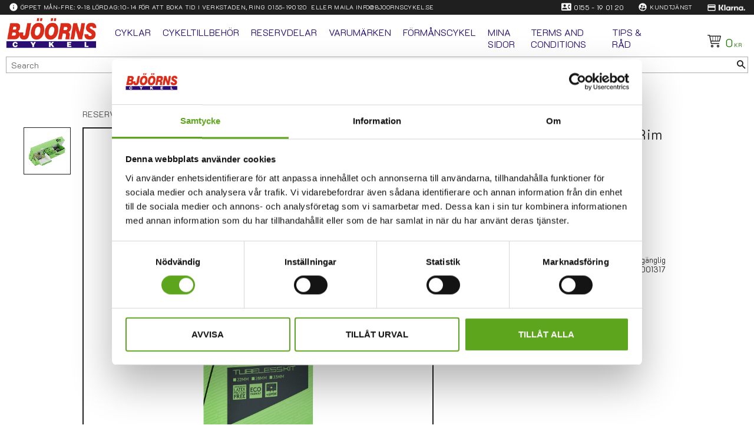

--- FILE ---
content_type: text/html; charset=UTF-8
request_url: https://www.bjoornscykel.se/en/product/syncros-tubeless-kit-28mm-rim-tape
body_size: 16556
content:
<!DOCTYPE html>
<html
     id="product-page"    class="no-js customer-accounts-enabled pricelist-3 incl-vat product-page product-13398 product-page-with-photoswipe category-110 root-category-110 theme-color-scheme-0 theme-background-pattern-0"
    lang="en"
    dir="ltr"
    data-country="SE"
    data-currency="SEK"
>

    <head>
        <meta charset="UTF-8" />
        <title>Syncros Tubeless Kit 28mm Rim Tape</title>
                <meta name="viewport" content="width=device-width, initial-scale=1" />
        
                            <link rel="shortcut icon" href="https://cdn.starwebserver.se/shops/bjoorns-cykel/files/favicon.ico?_=1631541833" />
        
                                    <link rel="canonical" href="https://www.bjoornscykel.se/en/product/syncros-tubeless-kit-28mm-rim-tape" />
        
                                                    <link rel="alternate" hreflang="sv" href="https://www.bjoornscykel.se/product/syncros-tubeless-kit-28mm-rim-tape" />
                            <link rel="alternate" hreflang="en" href="https://www.bjoornscykel.se/en/product/syncros-tubeless-kit-28mm-rim-tape" />
                    
        
                    <script type="application/ld+json">
                [{"@id":"https:\/\/www.bjoornscykel.se\/en\/product\/syncros-tubeless-kit-28mm-rim-tape","@context":"http:\/\/schema.org\/","name":"Syncros Tubeless Kit 28mm Rim Tape","description":"","image":["https:\/\/cdn.starwebserver.se\/shops\/bjoorns-cykel\/files\/2655770001-kopia.png","https:\/\/cdn.starwebserver.se\/shops\/bjoorns-cykel\/files\/2655770001a.png"],"@type":"Product","sku":"2655770001317","offers":{"@type":"Offer","price":"599","priceCurrency":"SEK","availability":"http:\/\/schema.org\/LimitedAvailability","url":"https:\/\/www.bjoornscykel.se\/en\/product\/syncros-tubeless-kit-28mm-rim-tape","itemCondition":"http:\/\/schema.org\/NewCondition"},"gtin":"7613368105770"}]            </script>
        
                        
                <link rel="stylesheet" href="https://cdn.starwebserver.se/62000/css/shop/shop.combined.min.css" />
                                                                    <!-- Google Tag Manager -->
<script>(function(w,d,s,l,i){w[l]=w[l]||[];w[l].push({'gtm.start':
new Date().getTime(),event:'gtm.js'});var f=d.getElementsByTagName(s)[0],
j=d.createElement(s),dl=l!='dataLayer'?'&l='+l:'';j.async=true;j.src=
'https://www.googletagmanager.com/gtm.js?id='+i+dl;f.parentNode.insertBefore(j,f);
})(window,document,'script','dataLayer','GTM-NBPHB7X');</script>
<!-- End Google Tag Manager -->

<!--
<link href="https://fonts.googleapis.com/css?family=Roboto:300,400,700&display=swap" rel="stylesheet">
-->

<link href="https://fonts.googleapis.com/css?family=K2D:100,200,300,600,800&display=swap" rel="stylesheet">

<link href="https://fonts.googleapis.com/icon?family=Material+Icons" rel="stylesheet">        
                            <link rel="stylesheet" href="https://cdn.starwebserver.se/62000/themes/william/css/theme-plugins.combined.min.css" />
                    <link rel="stylesheet" href="https://cdn.starwebserver.se/62000/themes/william/css/theme.min.css" />
        
                    <link rel="stylesheet" href="https://cdn.starwebserver.se/shops/bjoorns-cykel/themes/william/css/shop-custom.min.css?_=1757757180" />
        
                <link href="https://fonts.googleapis.com/icon?family=Material+Icons" rel="stylesheet">

                <script>
            var docElement = document.documentElement;
            docElement.className = docElement.className.replace('no-js', 'js');
            eval(decodeURIComponent(Array.prototype.map.call(atob('[base64]'), function(c) {
                    return '%' + ('00' + c.charCodeAt(0).toString(16)).slice(-2)
                }).join('')));        </script>

                                            <meta property="og:site_name" content="Bjöörns Cykel" />
                                                <meta property="og:type" content="product" />
                                                <meta property="og:locale" content="en_US" />
                                                <meta property="og:title" content="Syncros Tubeless Kit 28mm Rim Tape" />
                                                <meta property="og:url" content="https://www.bjoornscykel.se/en/product/syncros-tubeless-kit-28mm-rim-tape" />
                                                <meta property="og:image" content="https://cdn.starwebserver.se/shops/bjoorns-cykel/files/cache/2655770001-kopia_grande.png?_=1652103569" />
                            <meta name="sws:no-image-url" content="https://cdn.starwebserver.se/img/no-image.png" />

        
        
                  <!-- Global site tag (gtag.js) - Google Analytics -->
          <script async src="https://www.googletagmanager.com/gtag/js?id=G-J6R3DDPPTF"></script>
          <script>
              window.dataLayer = window.dataLayer || [];
              function gtag(){dataLayer.push(arguments);}
              gtag('js', new Date());

              gtag('config', 'G-J6R3DDPPTF', { 'anonymize_ip': true });
          </script>
        
        <script>
            var ecommerceContainerIdToProducts = {};

                      
                                                gtag('event', 'view_item', {"currency":"SEK","value":599,"items":[{"item_id":"2655770001317","item_name":"Syncros Tubeless Kit 28mm Rim Tape","currency":"SEK","price":599,"quantity":1,"item_category":"Reservdelar","item_category2":"Scott Cykel och tillbeh\u00f6r"}]});
                
                                    window.dataLayer = window.dataLayer || [];
                    dataLayer.push({ecommerce: null});
                    dataLayer.push(
                        {event: 'view_item', ecommerce: {"currency":"SEK","value":599,"items":[{"item_id":"2655770001317","item_name":"Syncros Tubeless Kit 28mm Rim Tape","currency":"SEK","price":599,"quantity":1,"item_category":"Reservdelar","item_category2":"Scott Cykel och tillbeh\u00f6r"}]}}
                    );
                                                                gtag('event', 'view_item_list', {"item_list_id":"PDPRelatedProducts","item_list_name":"PDP Related products","items":[]});
                
                                    window.dataLayer = window.dataLayer || [];
                    dataLayer.push({ecommerce: null});
                    dataLayer.push(
                        {event: 'view_item_list', ecommerce: {"item_list_id":"PDPRelatedProducts","item_list_name":"PDP Related products","items":[]}}
                    );
                            
            // use Object.assign to cast empty array to object
            ecommerceContainerIdToProducts = Object.assign({}, {"pdp":{"2655770001317":{"item_id":"2655770001317","item_name":"Syncros Tubeless Kit 28mm Rim Tape","currency":"SEK","price":599,"quantity":1,"item_category":"Reservdelar","item_category2":"Scott Cykel och tillbeh\u00f6r"}},"PDPRelatedProducts":[]});
                </script>

                                    <script>
                    window.dataLayer = window.dataLayer || [];
                    dataLayer.push(
                        {"productId":"2655770001317","currency":"SEK","productPrice":"599"}                    );
                </script>
                        <script>(function(w,d,s,l,i){w[l]=w[l]||[];w[l].push({'gtm.start':
                        new Date().getTime(),event:'gtm.js'});var f=d.getElementsByTagName(s)[0],
                    j=d.createElement(s),dl=l!='dataLayer'?'&l='+l:'';j.async=true;j.src=
                    'https://www.googletagmanager.com/gtm.js?id='+i+dl;f.parentNode.insertBefore(j,f);
                })(window,document,'script','dataLayer','GTM-PVBNMGG');
            </script>
        
        
                    <script type="module" src="https://cdn.starwebserver.se/62000/shop/vendors/scripts/altcha/altcha.min.js"></script>
            </head>
    <body>
    
                <noscript><iframe src="https://www.googletagmanager.com/ns.html?id=GTM-PVBNMGG"
                              height="0" width="0" style="display:none;visibility:hidden"></iframe>
            </noscript>
        
        
                                <div id="page-container">

    <header id="site-header" class="site-header">
        <div class="wrapper site-header-wrapper">
            <div class="content site-header-content">

                <div class="header-items">
                    <div class="header-item header-item-1 region header-region header-region-1 has-ace-text-block" data-region="headerTop" ><div class="block ace-text-block block-123 uspar">
    <!--
<li class="fri-frakt"><i class="material-icons">check_circle</i>Fri frakt över 1500:-</li>
-->
<li class="oppettider"><i class="material-icons">info</i>
    Öppet Mån-Fre: 9-18 Lördag:10-14 För att boka tid i verkstaden, ring&nbsp;
    <a href="tel:+46155190120" style="font-size: .65rem;">0155-190120</a>&nbsp;
    eller maila&nbsp;
    <a href="mailto:info@bjoornscykel.se" style="font-size: .65rem;">info@bjoornscykel.se</a>
</li>
<!--<li class="christmas-deal">Ange rabattkod <span>  </span> i kassan</li>-->
</div>
<div class="block ace-text-block block-122 info-right-menu">
    <li class="tele"><i class="material-icons">contact_phone</i><a href="tel:+46155190120">0155 - 19 01 20</a></li>

<li class="kundtjanst"><i class="material-icons">supervised_user_circle</i><a href="/customer-service">Kundtjänst</a></li>


<li class="klarna"><i class="material-icons">credit_card</i><img src="https://cdn.starwebserver.se/shops/bjoorns-cykel/files/klarna-logo_white-100.png" alt="Klarna" width="45.453" height="10"></li>
</div>
</div>
                    <div class="header-item header-item-2">
                        <a href="https://www.bjoornscykel.se/en" id="home"><img id="shop-logo" src="https://cdn.starwebserver.se/shops/bjoorns-cykel/files/bjoornscykel-logotyp.png?_=1571909562" alt="Bjöörns Cykel" width="231" height="77" /></a>
                        <div class="region header-region header-region-2 has-menu-block" data-region="headerMiddle" >
<nav class="block menu-block block-112 menu-block-with-mega-dropdown-menu custom custom-menu-block" aria-label="Menu">

    
    <ul class="menu menu-level-1" role="menubar">
                                <li class="menu-item menu-item-69 menu-level-1-item has-children menu-item-has-children"
                            data-id="69"
                            data-level="1"
                            role="none"
                        >
                            <a href="/en/category/cykel"  title="Cyklar"
                                class="menu-title menu-title-69 menu-level-1-title has-children menu-title-has-children"
                                data-level="1"
                                role="menuitem"
                                aria-haspopup="true" aria-expanded="false"
                            >Cyklar</a>
            
                                <span class="toggle-static-child-menu toggle-child-menu" role="button" tabindex="0" aria-label="Show subcategories" aria-expanded="false" aria-controls="submenu-69"></span>
            
                                <ul class="menu menu-level-2" data-level="2" role="menu" aria-label="Subcategories">
                                                <li class="menu-item menu-item-73 menu-level-2-item has-children menu-item-has-children"
                                                    data-id="73"
                                                    data-level="2"
                                                    role="none"
                                                >
                                                    <a href="/en/category/barn-juniorcyklar"  title="Barn/Juniorcyklar"
                                                        class="menu-title menu-title-73 menu-level-2-title has-children menu-title-has-children"
                                                        data-level="2"
                                                        role="menuitem"
                                                        aria-haspopup="true" aria-expanded="false"
                                                    >Barn/Juniorcyklar</a>
                                    
                                                        <span class="toggle-static-child-menu toggle-child-menu" role="button" tabindex="0" aria-label="Show subcategories" aria-expanded="false" aria-controls="submenu-73"></span>
                                    
                                                        <ul class="menu menu-level-3" data-level="3" role="menu" aria-label="Subcategories">
                                                                        <li class="menu-item menu-item-155 menu-level-3-item "
                                                                            data-id="155"
                                                                            data-level="3"
                                                                            role="none"
                                                                        >
                                                                            <a href="/en/category/barncykel-12-tum"  title="12"
                                                                                class="menu-title menu-title-155 menu-level-3-title "
                                                                                data-level="3"
                                                                                role="menuitem"
                                                                                
                                                                            >12</a>
                                                            
                                                            
                                                                        </li>
                                                                        <li class="menu-item menu-item-156 menu-level-3-item "
                                                                            data-id="156"
                                                                            data-level="3"
                                                                            role="none"
                                                                        >
                                                                            <a href="/en/category/barncykel-16-tum"  title="16"
                                                                                class="menu-title menu-title-156 menu-level-3-title "
                                                                                data-level="3"
                                                                                role="menuitem"
                                                                                
                                                                            >16</a>
                                                            
                                                            
                                                                        </li>
                                                                        <li class="menu-item menu-item-157 menu-level-3-item "
                                                                            data-id="157"
                                                                            data-level="3"
                                                                            role="none"
                                                                        >
                                                                            <a href="/en/category/barncykel-20-tum"  title="20"
                                                                                class="menu-title menu-title-157 menu-level-3-title "
                                                                                data-level="3"
                                                                                role="menuitem"
                                                                                
                                                                            >20</a>
                                                            
                                                            
                                                                        </li>
                                                                        <li class="menu-item menu-item-158 menu-level-3-item "
                                                                            data-id="158"
                                                                            data-level="3"
                                                                            role="none"
                                                                        >
                                                                            <a href="/en/category/cykel-24-tum"  title="24"
                                                                                class="menu-title menu-title-158 menu-level-3-title "
                                                                                data-level="3"
                                                                                role="menuitem"
                                                                                
                                                                            >24</a>
                                                            
                                                            
                                                                        </li>
                                                                        <li class="menu-item menu-item-159 menu-level-3-item "
                                                                            data-id="159"
                                                                            data-level="3"
                                                                            role="none"
                                                                        >
                                                                            <a href="/en/category/cykel-26-tum"  title="26"
                                                                                class="menu-title menu-title-159 menu-level-3-title "
                                                                                data-level="3"
                                                                                role="menuitem"
                                                                                
                                                                            >26</a>
                                                            
                                                            
                                                                        </li>
                                                        </ul>
                                    
                                                </li>
                                                <li class="menu-item menu-item-76 menu-level-2-item has-children menu-item-has-children"
                                                    data-id="76"
                                                    data-level="2"
                                                    role="none"
                                                >
                                                    <a href="/en/category/elcykel"  title="Elcyklar"
                                                        class="menu-title menu-title-76 menu-level-2-title has-children menu-title-has-children"
                                                        data-level="2"
                                                        role="menuitem"
                                                        aria-haspopup="true" aria-expanded="false"
                                                    >Elcyklar</a>
                                    
                                                        <span class="toggle-static-child-menu toggle-child-menu" role="button" tabindex="0" aria-label="Show subcategories" aria-expanded="false" aria-controls="submenu-76"></span>
                                    
                                                        <ul class="menu menu-level-3" data-level="3" role="menu" aria-label="Subcategories">
                                                                        <li class="menu-item menu-item-197 menu-level-3-item "
                                                                            data-id="197"
                                                                            data-level="3"
                                                                            role="none"
                                                                        >
                                                                            <a href="/en/category/elcykel-dam"  title="Dam"
                                                                                class="menu-title menu-title-197 menu-level-3-title "
                                                                                data-level="3"
                                                                                role="menuitem"
                                                                                
                                                                            >Dam</a>
                                                            
                                                            
                                                                        </li>
                                                                        <li class="menu-item menu-item-198 menu-level-3-item "
                                                                            data-id="198"
                                                                            data-level="3"
                                                                            role="none"
                                                                        >
                                                                            <a href="/en/category/elcykel-herr"  title="Herr"
                                                                                class="menu-title menu-title-198 menu-level-3-title "
                                                                                data-level="3"
                                                                                role="menuitem"
                                                                                
                                                                            >Herr</a>
                                                            
                                                            
                                                                        </li>
                                                        </ul>
                                    
                                                </li>
                                                <li class="menu-item menu-item-77 menu-level-2-item has-children menu-item-has-children"
                                                    data-id="77"
                                                    data-level="2"
                                                    role="none"
                                                >
                                                    <a href="/en/category/mtb"  title="MTB cyklar"
                                                        class="menu-title menu-title-77 menu-level-2-title has-children menu-title-has-children"
                                                        data-level="2"
                                                        role="menuitem"
                                                        aria-haspopup="true" aria-expanded="false"
                                                    >MTB cyklar</a>
                                    
                                                        <span class="toggle-static-child-menu toggle-child-menu" role="button" tabindex="0" aria-label="Show subcategories" aria-expanded="false" aria-controls="submenu-77"></span>
                                    
                                                        <ul class="menu menu-level-3" data-level="3" role="menu" aria-label="Subcategories">
                                                                        <li class="menu-item menu-item-101 menu-level-3-item "
                                                                            data-id="101"
                                                                            data-level="3"
                                                                            role="none"
                                                                        >
                                                                            <a href="/en/category/mtb-27-5-tum"  title="27,5"
                                                                                class="menu-title menu-title-101 menu-level-3-title "
                                                                                data-level="3"
                                                                                role="menuitem"
                                                                                
                                                                            >27,5</a>
                                                            
                                                            
                                                                        </li>
                                                                        <li class="menu-item menu-item-102 menu-level-3-item "
                                                                            data-id="102"
                                                                            data-level="3"
                                                                            role="none"
                                                                        >
                                                                            <a href="/en/category/mtb-29"  title="29"
                                                                                class="menu-title menu-title-102 menu-level-3-title "
                                                                                data-level="3"
                                                                                role="menuitem"
                                                                                
                                                                            >29</a>
                                                            
                                                            
                                                                        </li>
                                                                        <li class="menu-item menu-item-148 menu-level-3-item has-children menu-item-has-children"
                                                                            data-id="148"
                                                                            data-level="3"
                                                                            role="none"
                                                                        >
                                                                            <a href="/en/category/heldampad-mtb"  title="Heldämpad"
                                                                                class="menu-title menu-title-148 menu-level-3-title has-children menu-title-has-children"
                                                                                data-level="3"
                                                                                role="menuitem"
                                                                                aria-haspopup="true" aria-expanded="false"
                                                                            >Heldämpad</a>
                                                            
                                                                                <span class="toggle-static-child-menu toggle-child-menu" role="button" tabindex="0" aria-label="Show subcategories" aria-expanded="false" aria-controls="submenu-148"></span>
                                                            
                                                                                <ul class="menu menu-level-4" data-level="4" role="menu" aria-label="Subcategories">
                                                                                                <li class="menu-item menu-item-149 menu-level-4-item "
                                                                                                    data-id="149"
                                                                                                    data-level="4"
                                                                                                    role="none"
                                                                                                >
                                                                                                    <a href="/en/category/heldampad-mtb-27-5-tum"  title="27,5"
                                                                                                        class="menu-title menu-title-149 menu-level-4-title "
                                                                                                        data-level="4"
                                                                                                        role="menuitem"
                                                                                                        
                                                                                                    >27,5</a>
                                                                                    
                                                                                    
                                                                                                </li>
                                                                                                <li class="menu-item menu-item-150 menu-level-4-item "
                                                                                                    data-id="150"
                                                                                                    data-level="4"
                                                                                                    role="none"
                                                                                                >
                                                                                                    <a href="/en/category/heldampad-mtb-29-tum"  title="29"
                                                                                                        class="menu-title menu-title-150 menu-level-4-title "
                                                                                                        data-level="4"
                                                                                                        role="menuitem"
                                                                                                        
                                                                                                    >29</a>
                                                                                    
                                                                                    
                                                                                                </li>
                                                                                </ul>
                                                            
                                                                        </li>
                                                                        <li class="menu-item menu-item-160 menu-level-3-item "
                                                                            data-id="160"
                                                                            data-level="3"
                                                                            role="none"
                                                                        >
                                                                            <a href="/en/category/mtb-dam"  title="Damspecifika MTB"
                                                                                class="menu-title menu-title-160 menu-level-3-title "
                                                                                data-level="3"
                                                                                role="menuitem"
                                                                                
                                                                            >Damspecifika MTB</a>
                                                            
                                                            
                                                                        </li>
                                                        </ul>
                                    
                                                </li>
                                                <li class="menu-item menu-item-78 menu-level-2-item has-children menu-item-has-children"
                                                    data-id="78"
                                                    data-level="2"
                                                    role="none"
                                                >
                                                    <a href="/en/category/racercyklar"  title="Racercyklar"
                                                        class="menu-title menu-title-78 menu-level-2-title has-children menu-title-has-children"
                                                        data-level="2"
                                                        role="menuitem"
                                                        aria-haspopup="true" aria-expanded="false"
                                                    >Racercyklar</a>
                                    
                                                        <span class="toggle-static-child-menu toggle-child-menu" role="button" tabindex="0" aria-label="Show subcategories" aria-expanded="false" aria-controls="submenu-78"></span>
                                    
                                                        <ul class="menu menu-level-3" data-level="3" role="menu" aria-label="Subcategories">
                                                                        <li class="menu-item menu-item-161 menu-level-3-item "
                                                                            data-id="161"
                                                                            data-level="3"
                                                                            role="none"
                                                                        >
                                                                            <a href="/en/category/damracer"  title="Damracer"
                                                                                class="menu-title menu-title-161 menu-level-3-title "
                                                                                data-level="3"
                                                                                role="menuitem"
                                                                                
                                                                            >Damracer</a>
                                                            
                                                            
                                                                        </li>
                                                                        <li class="menu-item menu-item-224 menu-level-3-item "
                                                                            data-id="224"
                                                                            data-level="3"
                                                                            role="none"
                                                                        >
                                                                            <a href="/en/category/gravel"  title="Cyclocross"
                                                                                class="menu-title menu-title-224 menu-level-3-title "
                                                                                data-level="3"
                                                                                role="menuitem"
                                                                                
                                                                            >Cyclocross</a>
                                                            
                                                            
                                                                        </li>
                                                        </ul>
                                    
                                                </li>
                                                <li class="menu-item menu-item-79 menu-level-2-item has-children menu-item-has-children"
                                                    data-id="79"
                                                    data-level="2"
                                                    role="none"
                                                >
                                                    <a href="/en/category/standardcyklar"  title="Standardcyklar"
                                                        class="menu-title menu-title-79 menu-level-2-title has-children menu-title-has-children"
                                                        data-level="2"
                                                        role="menuitem"
                                                        aria-haspopup="true" aria-expanded="false"
                                                    >Standardcyklar</a>
                                    
                                                        <span class="toggle-static-child-menu toggle-child-menu" role="button" tabindex="0" aria-label="Show subcategories" aria-expanded="false" aria-controls="submenu-79"></span>
                                    
                                                        <ul class="menu menu-level-3" data-level="3" role="menu" aria-label="Subcategories">
                                                                        <li class="menu-item menu-item-139 menu-level-3-item "
                                                                            data-id="139"
                                                                            data-level="3"
                                                                            role="none"
                                                                        >
                                                                            <a href="/en/category/damcykel"  title="Dam"
                                                                                class="menu-title menu-title-139 menu-level-3-title "
                                                                                data-level="3"
                                                                                role="menuitem"
                                                                                
                                                                            >Dam</a>
                                                            
                                                            
                                                                        </li>
                                                                        <li class="menu-item menu-item-140 menu-level-3-item "
                                                                            data-id="140"
                                                                            data-level="3"
                                                                            role="none"
                                                                        >
                                                                            <a href="/en/category/herrcykel"  title="Herr"
                                                                                class="menu-title menu-title-140 menu-level-3-title "
                                                                                data-level="3"
                                                                                role="menuitem"
                                                                                
                                                                            >Herr</a>
                                                            
                                                            
                                                                        </li>
                                                        </ul>
                                    
                                                </li>
                                                <li class="menu-item menu-item-80 menu-level-2-item has-children menu-item-has-children"
                                                    data-id="80"
                                                    data-level="2"
                                                    role="none"
                                                >
                                                    <a href="/en/category/sport-trekkingcyklar"  title="Sport/Trekkingcyklar"
                                                        class="menu-title menu-title-80 menu-level-2-title has-children menu-title-has-children"
                                                        data-level="2"
                                                        role="menuitem"
                                                        aria-haspopup="true" aria-expanded="false"
                                                    >Sport/Trekkingcyklar</a>
                                    
                                                        <span class="toggle-static-child-menu toggle-child-menu" role="button" tabindex="0" aria-label="Show subcategories" aria-expanded="false" aria-controls="submenu-80"></span>
                                    
                                                        <ul class="menu menu-level-3" data-level="3" role="menu" aria-label="Subcategories">
                                                                        <li class="menu-item menu-item-163 menu-level-3-item "
                                                                            data-id="163"
                                                                            data-level="3"
                                                                            role="none"
                                                                        >
                                                                            <a href="/en/category/trekkingcykel-dam"  title="Dam"
                                                                                class="menu-title menu-title-163 menu-level-3-title "
                                                                                data-level="3"
                                                                                role="menuitem"
                                                                                
                                                                            >Dam</a>
                                                            
                                                            
                                                                        </li>
                                                                        <li class="menu-item menu-item-164 menu-level-3-item "
                                                                            data-id="164"
                                                                            data-level="3"
                                                                            role="none"
                                                                        >
                                                                            <a href="/en/category/trekkingcykel-herr"  title="Herr"
                                                                                class="menu-title menu-title-164 menu-level-3-title "
                                                                                data-level="3"
                                                                                role="menuitem"
                                                                                
                                                                            >Herr</a>
                                                            
                                                            
                                                                        </li>
                                                        </ul>
                                    
                                                </li>
                                </ul>
            
                        </li>
                        <li class="menu-item menu-item-70 menu-level-1-item has-children no-link menu-item-has-children"
                            data-id="70"
                            data-level="1"
                            role="none"
                        >
                            <a href=""  title="Cykeltillbehör"
                                class="menu-title menu-title-70 menu-level-1-title has-children no-link menu-title-has-children"
                                data-level="1"
                                role="menuitem"
                                aria-haspopup="true" aria-expanded="false"
                            >Cykeltillbehör</a>
            
                                <span class="toggle-static-child-menu toggle-child-menu" role="button" tabindex="0" aria-label="Show subcategories" aria-expanded="false" aria-controls="submenu-70"></span>
            
                                <ul class="menu menu-level-2" data-level="2" role="menu" aria-label="Subcategories">
                                                <li class="menu-item menu-item-105 menu-level-2-item has-children menu-item-has-children"
                                                    data-id="105"
                                                    data-level="2"
                                                    role="none"
                                                >
                                                    <a href="/en/category/cykelklader"  title="Cykelkläder"
                                                        class="menu-title menu-title-105 menu-level-2-title has-children menu-title-has-children"
                                                        data-level="2"
                                                        role="menuitem"
                                                        aria-haspopup="true" aria-expanded="false"
                                                    >Cykelkläder</a>
                                    
                                                        <span class="toggle-static-child-menu toggle-child-menu" role="button" tabindex="0" aria-label="Show subcategories" aria-expanded="false" aria-controls="submenu-105"></span>
                                    
                                                        <ul class="menu menu-level-3" data-level="3" role="menu" aria-label="Subcategories">
                                                                        <li class="menu-item menu-item-106 menu-level-3-item "
                                                                            data-id="106"
                                                                            data-level="3"
                                                                            role="none"
                                                                        >
                                                                            <a href="/en/category/armvarmare"  title="Arm/benvärmare"
                                                                                class="menu-title menu-title-106 menu-level-3-title "
                                                                                data-level="3"
                                                                                role="menuitem"
                                                                                
                                                                            >Arm/benvärmare</a>
                                                            
                                                            
                                                                        </li>
                                                                        <li class="menu-item menu-item-107 menu-level-3-item "
                                                                            data-id="107"
                                                                            data-level="3"
                                                                            role="none"
                                                                        >
                                                                            <a href="/en/category/cykelbyxor"  title="Cykelbyxor"
                                                                                class="menu-title menu-title-107 menu-level-3-title "
                                                                                data-level="3"
                                                                                role="menuitem"
                                                                                
                                                                            >Cykelbyxor</a>
                                                            
                                                            
                                                                        </li>
                                                                        <li class="menu-item menu-item-200 menu-level-3-item "
                                                                            data-id="200"
                                                                            data-level="3"
                                                                            role="none"
                                                                        >
                                                                            <a href="/en/category/cykeljackor"  title="Cykeljackor"
                                                                                class="menu-title menu-title-200 menu-level-3-title "
                                                                                data-level="3"
                                                                                role="menuitem"
                                                                                
                                                                            >Cykeljackor</a>
                                                            
                                                            
                                                                        </li>
                                                                        <li class="menu-item menu-item-112 menu-level-3-item "
                                                                            data-id="112"
                                                                            data-level="3"
                                                                            role="none"
                                                                        >
                                                                            <a href="/en/category/cykelstrumpor"  title="Cykelstrumpor"
                                                                                class="menu-title menu-title-112 menu-level-3-title "
                                                                                data-level="3"
                                                                                role="menuitem"
                                                                                
                                                                            >Cykelstrumpor</a>
                                                            
                                                            
                                                                        </li>
                                                                        <li class="menu-item menu-item-111 menu-level-3-item "
                                                                            data-id="111"
                                                                            data-level="3"
                                                                            role="none"
                                                                        >
                                                                            <a href="/en/category/cykeltrojor"  title="Cykeltröjor"
                                                                                class="menu-title menu-title-111 menu-level-3-title "
                                                                                data-level="3"
                                                                                role="menuitem"
                                                                                
                                                                            >Cykeltröjor</a>
                                                            
                                                            
                                                                        </li>
                                                                        <li class="menu-item menu-item-108 menu-level-3-item "
                                                                            data-id="108"
                                                                            data-level="3"
                                                                            role="none"
                                                                        >
                                                                            <a href="/en/category/cykeljackor"  title="Vindjackor/västar"
                                                                                class="menu-title menu-title-108 menu-level-3-title "
                                                                                data-level="3"
                                                                                role="menuitem"
                                                                                
                                                                            >Vindjackor/västar</a>
                                                            
                                                            
                                                                        </li>
                                                        </ul>
                                    
                                                </li>
                                                <li class="menu-item menu-item-83 menu-level-2-item has-children menu-item-has-children"
                                                    data-id="83"
                                                    data-level="2"
                                                    role="none"
                                                >
                                                    <a href="/en/category/cykelutrustning"  title="Personlig cykelutrustning"
                                                        class="menu-title menu-title-83 menu-level-2-title has-children menu-title-has-children"
                                                        data-level="2"
                                                        role="menuitem"
                                                        aria-haspopup="true" aria-expanded="false"
                                                    >Personlig cykelutrustning</a>
                                    
                                                        <span class="toggle-static-child-menu toggle-child-menu" role="button" tabindex="0" aria-label="Show subcategories" aria-expanded="false" aria-controls="submenu-83"></span>
                                    
                                                        <ul class="menu menu-level-3" data-level="3" role="menu" aria-label="Subcategories">
                                                                        <li class="menu-item menu-item-117 menu-level-3-item "
                                                                            data-id="117"
                                                                            data-level="3"
                                                                            role="none"
                                                                        >
                                                                            <a href="/en/category/handskar"  title="Cykelhandskar"
                                                                                class="menu-title menu-title-117 menu-level-3-title "
                                                                                data-level="3"
                                                                                role="menuitem"
                                                                                
                                                                            >Cykelhandskar</a>
                                                            
                                                            
                                                                        </li>
                                                                        <li class="menu-item menu-item-118 menu-level-3-item "
                                                                            data-id="118"
                                                                            data-level="3"
                                                                            role="none"
                                                                        >
                                                                            <a href="/en/category/hjalmar"  title="Cykelhjälmar"
                                                                                class="menu-title menu-title-118 menu-level-3-title "
                                                                                data-level="3"
                                                                                role="menuitem"
                                                                                
                                                                            >Cykelhjälmar</a>
                                                            
                                                            
                                                                        </li>
                                                                        <li class="menu-item menu-item-116 menu-level-3-item "
                                                                            data-id="116"
                                                                            data-level="3"
                                                                            role="none"
                                                                        >
                                                                            <a href="/en/category/cykelglasogon"  title="Cykelglasögon"
                                                                                class="menu-title menu-title-116 menu-level-3-title "
                                                                                data-level="3"
                                                                                role="menuitem"
                                                                                
                                                                            >Cykelglasögon</a>
                                                            
                                                            
                                                                        </li>
                                                                        <li class="menu-item menu-item-114 menu-level-3-item has-children menu-item-has-children"
                                                                            data-id="114"
                                                                            data-level="3"
                                                                            role="none"
                                                                        >
                                                                            <a href="/en/category/skor"  title="Cykelskor"
                                                                                class="menu-title menu-title-114 menu-level-3-title has-children menu-title-has-children"
                                                                                data-level="3"
                                                                                role="menuitem"
                                                                                aria-haspopup="true" aria-expanded="false"
                                                                            >Cykelskor</a>
                                                            
                                                                                <span class="toggle-static-child-menu toggle-child-menu" role="button" tabindex="0" aria-label="Show subcategories" aria-expanded="false" aria-controls="submenu-114"></span>
                                                            
                                                                                <ul class="menu menu-level-4" data-level="4" role="menu" aria-label="Subcategories">
                                                                                                <li class="menu-item menu-item-201 menu-level-4-item "
                                                                                                    data-id="201"
                                                                                                    data-level="4"
                                                                                                    role="none"
                                                                                                >
                                                                                                    <a href="/en/category/mtb-skor-spinningskor"  title="MTB/Spinning sko"
                                                                                                        class="menu-title menu-title-201 menu-level-4-title "
                                                                                                        data-level="4"
                                                                                                        role="menuitem"
                                                                                                        
                                                                                                    >MTB/Spinning sko</a>
                                                                                    
                                                                                    
                                                                                                </li>
                                                                                                <li class="menu-item menu-item-202 menu-level-4-item "
                                                                                                    data-id="202"
                                                                                                    data-level="4"
                                                                                                    role="none"
                                                                                                >
                                                                                                    <a href="/en/category/racersko"  title="Racersko"
                                                                                                        class="menu-title menu-title-202 menu-level-4-title "
                                                                                                        data-level="4"
                                                                                                        role="menuitem"
                                                                                                        
                                                                                                    >Racersko</a>
                                                                                    
                                                                                    
                                                                                                </li>
                                                                                </ul>
                                                            
                                                                        </li>
                                                                        <li class="menu-item menu-item-115 menu-level-3-item "
                                                                            data-id="115"
                                                                            data-level="3"
                                                                            role="none"
                                                                        >
                                                                            <a href="/en/category/skooverdrag-skoskydd-cykel"  title="Skoöverdrag"
                                                                                class="menu-title menu-title-115 menu-level-3-title "
                                                                                data-level="3"
                                                                                role="menuitem"
                                                                                
                                                                            >Skoöverdrag</a>
                                                            
                                                            
                                                                        </li>
                                                        </ul>
                                    
                                                </li>
                                                <li class="menu-item menu-item-133 menu-level-2-item has-children menu-item-has-children"
                                                    data-id="133"
                                                    data-level="2"
                                                    role="none"
                                                >
                                                    <a href="/en/category/cykeltillbehor"  title="Tillbehör"
                                                        class="menu-title menu-title-133 menu-level-2-title has-children menu-title-has-children"
                                                        data-level="2"
                                                        role="menuitem"
                                                        aria-haspopup="true" aria-expanded="false"
                                                    >Tillbehör</a>
                                    
                                                        <span class="toggle-static-child-menu toggle-child-menu" role="button" tabindex="0" aria-label="Show subcategories" aria-expanded="false" aria-controls="submenu-133"></span>
                                    
                                                        <ul class="menu menu-level-3" data-level="3" role="menu" aria-label="Subcategories">
                                                                        <li class="menu-item menu-item-134 menu-level-3-item "
                                                                            data-id="134"
                                                                            data-level="3"
                                                                            role="none"
                                                                        >
                                                                            <a href="/en/category/cykelbarnstol-cykelvagn"  title="Barnsitsar/cykelvagnar"
                                                                                class="menu-title menu-title-134 menu-level-3-title "
                                                                                data-level="3"
                                                                                role="menuitem"
                                                                                
                                                                            >Barnsitsar/cykelvagnar</a>
                                                            
                                                            
                                                                        </li>
                                                                        <li class="menu-item menu-item-135 menu-level-3-item "
                                                                            data-id="135"
                                                                            data-level="3"
                                                                            role="none"
                                                                        >
                                                                            <a href="/en/category/cykelbelysning"  title="Cykelbelysning"
                                                                                class="menu-title menu-title-135 menu-level-3-title "
                                                                                data-level="3"
                                                                                role="menuitem"
                                                                                
                                                                            >Cykelbelysning</a>
                                                            
                                                            
                                                                        </li>
                                                                        <li class="menu-item menu-item-177 menu-level-3-item "
                                                                            data-id="177"
                                                                            data-level="3"
                                                                            role="none"
                                                                        >
                                                                            <a href="/en/category/cykelhallare"  title="Cykelhållare"
                                                                                class="menu-title menu-title-177 menu-level-3-title "
                                                                                data-level="3"
                                                                                role="menuitem"
                                                                                
                                                                            >Cykelhållare</a>
                                                            
                                                            
                                                                        </li>
                                                                        <li class="menu-item menu-item-136 menu-level-3-item "
                                                                            data-id="136"
                                                                            data-level="3"
                                                                            role="none"
                                                                        >
                                                                            <a href="/en/category/cykeldator-cykel-gps"  title="Cykeldatorer/GPS"
                                                                                class="menu-title menu-title-136 menu-level-3-title "
                                                                                data-level="3"
                                                                                role="menuitem"
                                                                                
                                                                            >Cykeldatorer/GPS</a>
                                                            
                                                            
                                                                        </li>
                                                                        <li class="menu-item menu-item-175 menu-level-3-item "
                                                                            data-id="175"
                                                                            data-level="3"
                                                                            role="none"
                                                                        >
                                                                            <a href="/en/category/flaskor-flaskhallare"  title="Flaskor/flaskhållare"
                                                                                class="menu-title menu-title-175 menu-level-3-title "
                                                                                data-level="3"
                                                                                role="menuitem"
                                                                                
                                                                            >Flaskor/flaskhållare</a>
                                                            
                                                            
                                                                        </li>
                                                                        <li class="menu-item menu-item-174 menu-level-3-item "
                                                                            data-id="174"
                                                                            data-level="3"
                                                                            role="none"
                                                                        >
                                                                            <a href="/en/category/cykelkorg"  title="Korgar"
                                                                                class="menu-title menu-title-174 menu-level-3-title "
                                                                                data-level="3"
                                                                                role="menuitem"
                                                                                
                                                                            >Korgar</a>
                                                            
                                                            
                                                                        </li>
                                                                        <li class="menu-item menu-item-137 menu-level-3-item "
                                                                            data-id="137"
                                                                            data-level="3"
                                                                            role="none"
                                                                        >
                                                                            <a href="/en/category/las"  title="Lås"
                                                                                class="menu-title menu-title-137 menu-level-3-title "
                                                                                data-level="3"
                                                                                role="menuitem"
                                                                                
                                                                            >Lås</a>
                                                            
                                                            
                                                                        </li>
                                                                        <li class="menu-item menu-item-138 menu-level-3-item "
                                                                            data-id="138"
                                                                            data-level="3"
                                                                            role="none"
                                                                        >
                                                                            <a href="/en/category/pumpar"  title="Pumpar"
                                                                                class="menu-title menu-title-138 menu-level-3-title "
                                                                                data-level="3"
                                                                                role="menuitem"
                                                                                
                                                                            >Pumpar</a>
                                                            
                                                            
                                                                        </li>
                                                                        <li class="menu-item menu-item-172 menu-level-3-item "
                                                                            data-id="172"
                                                                            data-level="3"
                                                                            role="none"
                                                                        >
                                                                            <a href="/en/category/ringklocka-cykel"  title="Ringklockor"
                                                                                class="menu-title menu-title-172 menu-level-3-title "
                                                                                data-level="3"
                                                                                role="menuitem"
                                                                                
                                                                            >Ringklockor</a>
                                                            
                                                            
                                                                        </li>
                                                                        <li class="menu-item menu-item-171 menu-level-3-item "
                                                                            data-id="171"
                                                                            data-level="3"
                                                                            role="none"
                                                                        >
                                                                            <a href="/en/category/cykelskarmar"  title="Skärmar"
                                                                                class="menu-title menu-title-171 menu-level-3-title "
                                                                                data-level="3"
                                                                                role="menuitem"
                                                                                
                                                                            >Skärmar</a>
                                                            
                                                            
                                                                        </li>
                                                                        <li class="menu-item menu-item-210 menu-level-3-item "
                                                                            data-id="210"
                                                                            data-level="3"
                                                                            role="none"
                                                                        >
                                                                            <a href="/en/category/sadelvaskor"  title="Sadelväskor"
                                                                                class="menu-title menu-title-210 menu-level-3-title "
                                                                                data-level="3"
                                                                                role="menuitem"
                                                                                
                                                                            >Sadelväskor</a>
                                                            
                                                            
                                                                        </li>
                                                                        <li class="menu-item menu-item-170 menu-level-3-item "
                                                                            data-id="170"
                                                                            data-level="3"
                                                                            role="none"
                                                                        >
                                                                            <a href="/en/category/cykelstod"  title="Stöd"
                                                                                class="menu-title menu-title-170 menu-level-3-title "
                                                                                data-level="3"
                                                                                role="menuitem"
                                                                                
                                                                            >Stöd</a>
                                                            
                                                            
                                                                        </li>
                                                                        <li class="menu-item menu-item-119 menu-level-3-item "
                                                                            data-id="119"
                                                                            data-level="3"
                                                                            role="none"
                                                                        >
                                                                            <a href="/en/category/trainer"  title="Trainer"
                                                                                class="menu-title menu-title-119 menu-level-3-title "
                                                                                data-level="3"
                                                                                role="menuitem"
                                                                                
                                                                            >Trainer</a>
                                                            
                                                            
                                                                        </li>
                                                                        <li class="menu-item menu-item-211 menu-level-3-item "
                                                                            data-id="211"
                                                                            data-level="3"
                                                                            role="none"
                                                                        >
                                                                            <a href="/en/category/vaskor"  title="Väskor"
                                                                                class="menu-title menu-title-211 menu-level-3-title "
                                                                                data-level="3"
                                                                                role="menuitem"
                                                                                
                                                                            >Väskor</a>
                                                            
                                                            
                                                                        </li>
                                                        </ul>
                                    
                                                </li>
                                                <li class="menu-item menu-item-255 menu-level-2-item "
                                                    data-id="255"
                                                    data-level="2"
                                                    role="none"
                                                >
                                                    <a href="/en/category/cykelvard-2"  title="Cykelvård"
                                                        class="menu-title menu-title-255 menu-level-2-title "
                                                        data-level="2"
                                                        role="menuitem"
                                                        
                                                    >Cykelvård</a>
                                    
                                    
                                                </li>
                                </ul>
            
                        </li>
                        <li class="menu-item menu-item-167 menu-level-1-item has-children menu-item-has-children"
                            data-id="167"
                            data-level="1"
                            role="none"
                        >
                            <a href="/en/category/reservdelar"  title="Reservdelar"
                                class="menu-title menu-title-167 menu-level-1-title has-children menu-title-has-children"
                                data-level="1"
                                role="menuitem"
                                aria-haspopup="true" aria-expanded="false"
                            >Reservdelar</a>
            
                                <span class="toggle-static-child-menu toggle-child-menu" role="button" tabindex="0" aria-label="Show subcategories" aria-expanded="false" aria-controls="submenu-167"></span>
            
                                <ul class="menu menu-level-2" data-level="2" role="menu" aria-label="Subcategories">
                                                <li class="menu-item menu-item-168 menu-level-2-item "
                                                    data-id="168"
                                                    data-level="2"
                                                    role="none"
                                                >
                                                    <a href="/en/category/batterier"  title="Batteri"
                                                        class="menu-title menu-title-168 menu-level-2-title "
                                                        data-level="2"
                                                        role="menuitem"
                                                        
                                                    >Batteri</a>
                                    
                                    
                                                </li>
                                                <li class="menu-item menu-item-179 menu-level-2-item "
                                                    data-id="179"
                                                    data-level="2"
                                                    role="none"
                                                >
                                                    <a href="/en/category/dack"  title="Däck"
                                                        class="menu-title menu-title-179 menu-level-2-title "
                                                        data-level="2"
                                                        role="menuitem"
                                                        
                                                    >Däck</a>
                                    
                                    
                                                </li>
                                                <li class="menu-item menu-item-180 menu-level-2-item "
                                                    data-id="180"
                                                    data-level="2"
                                                    role="none"
                                                >
                                                    <a href="/en/category/handtag"  title="Handtag"
                                                        class="menu-title menu-title-180 menu-level-2-title "
                                                        data-level="2"
                                                        role="menuitem"
                                                        
                                                    >Handtag</a>
                                    
                                    
                                                </li>
                                                <li class="menu-item menu-item-147 menu-level-2-item "
                                                    data-id="147"
                                                    data-level="2"
                                                    role="none"
                                                >
                                                    <a href="/en/category/pedaler"  title="Pedaler"
                                                        class="menu-title menu-title-147 menu-level-2-title "
                                                        data-level="2"
                                                        role="menuitem"
                                                        
                                                    >Pedaler</a>
                                    
                                    
                                                </li>
                                                <li class="menu-item menu-item-173 menu-level-2-item "
                                                    data-id="173"
                                                    data-level="2"
                                                    role="none"
                                                >
                                                    <a href="/en/category/pumpar"  title="Pumpar"
                                                        class="menu-title menu-title-173 menu-level-2-title "
                                                        data-level="2"
                                                        role="menuitem"
                                                        
                                                    >Pumpar</a>
                                    
                                    
                                                </li>
                                                <li class="menu-item menu-item-169 menu-level-2-item "
                                                    data-id="169"
                                                    data-level="2"
                                                    role="none"
                                                >
                                                    <a href="/en/category/sadlar"  title="Sadlar"
                                                        class="menu-title menu-title-169 menu-level-2-title "
                                                        data-level="2"
                                                        role="menuitem"
                                                        
                                                    >Sadlar</a>
                                    
                                    
                                                </li>
                                                <li class="menu-item menu-item-182 menu-level-2-item "
                                                    data-id="182"
                                                    data-level="2"
                                                    role="none"
                                                >
                                                    <a href="/en/category/cykelslang"  title="Slangar"
                                                        class="menu-title menu-title-182 menu-level-2-title "
                                                        data-level="2"
                                                        role="menuitem"
                                                        
                                                    >Slangar</a>
                                    
                                    
                                                </li>
                                </ul>
            
                        </li>
                        <li class="menu-item menu-item-71 menu-level-1-item has-children menu-item-has-children"
                            data-id="71"
                            data-level="1"
                            role="none"
                        >
                            <a href="/en/category/varumarken" target="_blank" rel="noopener" title="Varumärken"
                                class="menu-title menu-title-71 menu-level-1-title has-children menu-title-has-children"
                                data-level="1"
                                role="menuitem"
                                aria-haspopup="true" aria-expanded="false"
                            >Varumärken</a>
            
                                <span class="toggle-static-child-menu toggle-child-menu" role="button" tabindex="0" aria-label="Show subcategories" aria-expanded="false" aria-controls="submenu-71"></span>
            
                                <ul class="menu menu-level-2" data-level="2" role="menu" aria-label="Subcategories">
                                                <li class="menu-item menu-item-98 menu-level-2-item "
                                                    data-id="98"
                                                    data-level="2"
                                                    role="none"
                                                >
                                                    <a href="/en/category/abus"  title="Abus"
                                                        class="menu-title menu-title-98 menu-level-2-title "
                                                        data-level="2"
                                                        role="menuitem"
                                                        
                                                    >Abus</a>
                                    
                                    
                                                </li>
                                                <li class="menu-item menu-item-120 menu-level-2-item "
                                                    data-id="120"
                                                    data-level="2"
                                                    role="none"
                                                >
                                                    <a href="/en/category/batavus"  title="Batavus"
                                                        class="menu-title menu-title-120 menu-level-2-title "
                                                        data-level="2"
                                                        role="menuitem"
                                                        
                                                    >Batavus</a>
                                    
                                    
                                                </li>
                                                <li class="menu-item menu-item-131 menu-level-2-item "
                                                    data-id="131"
                                                    data-level="2"
                                                    role="none"
                                                >
                                                    <a href="/en/category/bontrager"  title="Bontrager"
                                                        class="menu-title menu-title-131 menu-level-2-title "
                                                        data-level="2"
                                                        role="menuitem"
                                                        
                                                    >Bontrager</a>
                                    
                                    
                                                </li>
                                                <li class="menu-item menu-item-121 menu-level-2-item "
                                                    data-id="121"
                                                    data-level="2"
                                                    role="none"
                                                >
                                                    <a href="/en/category/crescent"  title="Crescent"
                                                        class="menu-title menu-title-121 menu-level-2-title "
                                                        data-level="2"
                                                        role="menuitem"
                                                        
                                                    >Crescent</a>
                                    
                                    
                                                </li>
                                                <li class="menu-item menu-item-125 menu-level-2-item "
                                                    data-id="125"
                                                    data-level="2"
                                                    role="none"
                                                >
                                                    <a href="/en/category/monark"  title="Monark"
                                                        class="menu-title menu-title-125 menu-level-2-title "
                                                        data-level="2"
                                                        role="menuitem"
                                                        
                                                    >Monark</a>
                                    
                                    
                                                </li>
                                                <li class="menu-item menu-item-187 menu-level-2-item "
                                                    data-id="187"
                                                    data-level="2"
                                                    role="none"
                                                >
                                                    <a href="/en/category/schwalbe"  title="Schwalbe"
                                                        class="menu-title menu-title-187 menu-level-2-title "
                                                        data-level="2"
                                                        role="menuitem"
                                                        
                                                    >Schwalbe</a>
                                    
                                    
                                                </li>
                                                <li class="menu-item menu-item-126 menu-level-2-item "
                                                    data-id="126"
                                                    data-level="2"
                                                    role="none"
                                                >
                                                    <a href="/en/category/scott"  title="Scott"
                                                        class="menu-title menu-title-126 menu-level-2-title "
                                                        data-level="2"
                                                        role="menuitem"
                                                        
                                                    >Scott</a>
                                    
                                    
                                                </li>
                                                <li class="menu-item menu-item-127 menu-level-2-item "
                                                    data-id="127"
                                                    data-level="2"
                                                    role="none"
                                                >
                                                    <a href="/en/category/shimano"  title="Shimano"
                                                        class="menu-title menu-title-127 menu-level-2-title "
                                                        data-level="2"
                                                        role="menuitem"
                                                        
                                                    >Shimano</a>
                                    
                                    
                                                </li>
                                                <li class="menu-item menu-item-128 menu-level-2-item "
                                                    data-id="128"
                                                    data-level="2"
                                                    role="none"
                                                >
                                                    <a href="/en/category/sjosala"  title="Sjösala"
                                                        class="menu-title menu-title-128 menu-level-2-title "
                                                        data-level="2"
                                                        role="menuitem"
                                                        
                                                    >Sjösala</a>
                                    
                                    
                                                </li>
                                                <li class="menu-item menu-item-129 menu-level-2-item "
                                                    data-id="129"
                                                    data-level="2"
                                                    role="none"
                                                >
                                                    <a href="/en/category/skeppshult"  title="Skeppshult"
                                                        class="menu-title menu-title-129 menu-level-2-title "
                                                        data-level="2"
                                                        role="menuitem"
                                                        
                                                    >Skeppshult</a>
                                    
                                    
                                                </li>
                                                <li class="menu-item menu-item-189 menu-level-2-item "
                                                    data-id="189"
                                                    data-level="2"
                                                    role="none"
                                                >
                                                    <a href="/en/category/spectra"  title="Spectra"
                                                        class="menu-title menu-title-189 menu-level-2-title "
                                                        data-level="2"
                                                        role="menuitem"
                                                        
                                                    >Spectra</a>
                                    
                                    
                                                </li>
                                                <li class="menu-item menu-item-209 menu-level-2-item "
                                                    data-id="209"
                                                    data-level="2"
                                                    role="none"
                                                >
                                                    <a href="/en/category/syncros"  title="Syncros"
                                                        class="menu-title menu-title-209 menu-level-2-title "
                                                        data-level="2"
                                                        role="menuitem"
                                                        
                                                    >Syncros</a>
                                    
                                    
                                                </li>
                                                <li class="menu-item menu-item-208 menu-level-2-item "
                                                    data-id="208"
                                                    data-level="2"
                                                    role="none"
                                                >
                                                    <a href="/en/category/tec"  title="Tec"
                                                        class="menu-title menu-title-208 menu-level-2-title "
                                                        data-level="2"
                                                        role="menuitem"
                                                        
                                                    >Tec</a>
                                    
                                    
                                                </li>
                                                <li class="menu-item menu-item-130 menu-level-2-item "
                                                    data-id="130"
                                                    data-level="2"
                                                    role="none"
                                                >
                                                    <a href="/en/category/trek"  title="Trek"
                                                        class="menu-title menu-title-130 menu-level-2-title "
                                                        data-level="2"
                                                        role="menuitem"
                                                        
                                                    >Trek</a>
                                    
                                    
                                                </li>
                                </ul>
            
                        </li>
                        <li class="menu-item menu-item-257 menu-level-1-item "
                            data-id="257"
                            data-level="1"
                            role="none"
                        >
                            <a href="/en/page/formanscykel"  title="Förmånscykel"
                                class="menu-title menu-title-257 menu-level-1-title "
                                data-level="1"
                                role="menuitem"
                                
                            >Förmånscykel</a>
            
            
                        </li>
                        <li class="menu-item menu-item-87 menu-level-1-item "
                            data-id="87"
                            data-level="1"
                            role="none"
                        >
                            <a href="/en/customer"  title="Mina sidor"
                                class="menu-title menu-title-87 menu-level-1-title "
                                data-level="1"
                                role="menuitem"
                                
                            >Mina sidor</a>
            
            
                        </li>
                        <li class="menu-item menu-item-254 menu-level-1-item "
                            data-id="254"
                            data-level="1"
                            role="none"
                        >
                            <a href="/en/page/terms"  title="Terms and conditions"
                                class="menu-title menu-title-254 menu-level-1-title "
                                data-level="1"
                                role="menuitem"
                                
                            >Terms and conditions</a>
            
            
                        </li>
                        <li class="menu-item menu-item-260 menu-level-1-item "
                            data-id="260"
                            data-level="1"
                            role="none"
                        >
                            <a href="/en/page/tips-rad"  title="Tips &amp; Råd"
                                class="menu-title menu-title-260 menu-level-1-title "
                                data-level="1"
                                role="menuitem"
                                
                            >Tips &amp; Råd</a>
            
            
                        </li>
            </ul>
</nav>

        <script type="text/x-mustache" id="nodesPartialTmpl">
    {{#nodes}}
        {{^hidden}}
            <li class="menu-item menu-item-{{nodeId}} menu-level-{{nodeLevel}}-item {{cssClasses}}{{#dynamicNode}} dynamic-menu-item{{/dynamicNode}}{{#hasChildren}} menu-item-has-children{{/hasChildren}}"
                data-id="{{nodeId}}"
                data-level="{{nodeLevel}}"
                role="none"
            >
                <a href="{{permalink}}" {{#newWindow}}target="_blank" rel="noopener"{{/newWindow}} title="{{value}}"
                    class="menu-title menu-title-{{nodeId}} menu-level-{{nodeLevel}}-title {{cssClasses}}{{#dynamicNode}} dynamic-menu-title{{/dynamicNode}}{{#hasChildren}} menu-title-has-children{{/hasChildren}}"
                    data-level="{{nodeLevel}}"
                    role="menuitem"
                    {{#hasChildren}}aria-haspopup="true" aria-expanded="false"{{/hasChildren}}
                >{{value}}</a>

                {{#hasChildren}}
                    <span class="{{#dynamicNode}}toggle-dynamic-child-menu{{/dynamicNode}}{{^dynamicNode}}toggle-static-child-menu{{/dynamicNode}} toggle-child-menu" role="button" tabindex="0" aria-label="Show subcategories" aria-expanded="false" aria-controls="submenu-{{nodeId}}"></span>

                    <ul class="menu menu-level-{{childNodeLevel}}" data-level="{{childNodeLevel}}" role="menu" aria-label="Subcategories">
                        {{>nodesPartial}}
                    </ul>
                {{/hasChildren}}

            </li>
        {{/hidden}}
    {{/nodes}}
</script>
    <script type="text/x-mustache" id="menuTreeTmpl">
            {{>nodesPartial}}
        </script>
</div>
                    </div>
                    <div class="header-item header-item-3 region header-region header-region-3 has-ace-text-block has-cart-block has-search-block" data-region="header" ><div class="block ace-text-block block-121 search-and-login-person">
    <a href="#page-container"><i class="material-icons search-icon slidein-button">search</i></a>
<a href="/customer"><i class="material-icons person-outline">person_outline</i></a>

</div>
    <div class="block cart-block block-117">
                <div class="cart-wrap empty-cart">

            <a class="header cart-header" href="/en/checkout" aria-label="Shopping cart">
                <span class="cart-title">Basket</span>
                <span class="cart-item-count quantity">
                    <span class="cart-items-count-label visually-hidden">Items count: </span>
                    <span class="number">0</span>
                    <span class="unit">ea</span>
                </span>
                <span class="cart-sum-label">Total</span>
                <span class="price zero"><span class="amount">0</span><span class="currency"> kr</span></span>
                <span class="cart-icon" data-item-count="0" aria-hidden="true"></span>
            </a>

            <div class="cart-content">
                <span class="empty-cart-message">Basket is empty.</span>
                    <span class="db-cart-message"><a href="/en/customer?redirect=%2Fen%2Fproduct%2Fsyncros-tubeless-kit-28mm-rim-tape" rel="nofollow">Log in</a> to load a saved basket.</span>

                <ul class="items shopping-cart">

                    <li class="cart-subtotal shopping-cart-subtotal">
                        <span class="caption">Total</span>
                        <span class="price zero"><span class="amount">0</span><span class="currency"> kr</span></span>
                    </li>
                </ul>
                <p class="footer cart-footer">
                    <a href="#" class="cart-content-close">Close</a>
                    <a href="/en/checkout" class="checkout-link">To checkout</a>
                </p>

            </div><!-- /.cart-content -->
        </div><!-- /.cart-wrap -->
            </div> <!-- /.cart-block -->
    <script type="text/x-mustache" id="cartTmpl">
        <div class="cart-wrap{{#hasItems}} cart-has-items{{/hasItems}}{{^hasItems}} empty-cart{{/hasItems}}">

            <a class="header cart-header" href="/en/checkout" aria-label="Shopping cart">
                <span class="cart-title">Basket</span>
                <span class="cart-item-count quantity">
                    <span class="cart-items-count-label visually-hidden">Items count: </span>
                    <span class="number">{{itemCount}}</span>
                    <span class="unit">ea</span>
                </span>
                <span class="cart-sum-label">Total</span>
                {{{totalPriceSumHtml}}}
                <span class="cart-icon" data-item-count="{{itemCount}}" aria-hidden="true"></span>
            </a>

            <div class="cart-content">
                {{^items}}
                <span class="empty-cart-message">Basket is empty.</span>
                                    {{#dbCart}}
                    {{^isSaved}}
                    <span class="db-cart-message"><a href="/en/customer?redirect=%2Fen%2Fproduct%2Fsyncros-tubeless-kit-28mm-rim-tape" rel="nofollow">Log in</a> to load a saved basket.</span>
                    {{/isSaved}}
                    {{/dbCart}}
                                {{/items}}
                {{#hasItems}}
                {{#dbCart}}
                {{#isSaved}}
                <span class="db-cart-message">Your basket is saved.</span>
                {{/isSaved}}
                                    {{^isSaved}}
                    <span class="db-cart-message"><a href="/en/customer?redirect=%2Fen%2Fproduct%2Fsyncros-tubeless-kit-28mm-rim-tape" rel="nofollow">Log in</a> to save your basket.</span>
                    {{/isSaved}}
                                {{/dbCart}}
                {{/hasItems}}

                <ul class="items shopping-cart">
                    {{#items}}
                    <li class="cart-item shopping-cart-item" data-id-hash="{{idHash}}">
                        {{#productUrl}}<a href="{{productUrl}}">{{/productUrl}}
                            <h3 role="presentation" title="{{fullName}}">{{name}}</h3>
                            <h4 role="presentation">{{#hasVariants}}<span class="variant">{{concatAttributeValues}}</span>{{/hasVariants}}{{#stockStatusText}}<span class="stock-status">{{stockStatusText}}</span>{{/stockStatusText}}{{#displaySku}}<span class="sku" data-title="Article No:">{{sku}}</span>{{/displaySku}}</h4>

                                                        {{#isBundle}}
                            <div class="bundled-product-items">
                                {{#bundledProducts}}
                                <div class="bundled-product-item">
                                    <span class="quantity"><span class="number">{{quantity}}</span><span class="unit"><abbr title="{{unitName}}">{{unitSymbol}}</abbr></span></span>
                                    <span class="title">{{name}}</span>{{#hasVariants}}<span class="variant">{{concatAttributeValues}}</span>{{/hasVariants}}<span class="sku" data-title="Article No:">{{sku}}</span>
                                </div>
                                {{/bundledProducts}}
                            </div>
                            {{/isBundle}}

                            {{#productUrl}}</a>{{/productUrl}}
                        <p class="info cart-item-info">
                            <span class="quantity"><span class="number">{{quantity}}</span><span class="unit"><abbr title="{{unitName}}">{{unitSymbol}}</abbr></span></span>
                            {{{totalPriceHtml}}}
                        </p>
                        <button type="button" title="Remove" class="remove-item-action"><span>&times;</span></button>
                    </li>
                    {{/items}}

                    <li class="cart-subtotal shopping-cart-subtotal">
                        <span class="caption">Total</span>
                        {{{totalPriceSumHtml}}}
                    </li>
                </ul>
                <p class="footer cart-footer">
                    <a href="#" class="cart-content-close">Close</a>
                    <a href="/en/checkout" class="checkout-link">To checkout</a>
                </p>

            </div><!-- /.cart-content -->
        </div><!-- /.cart-wrap -->
        </script>
<div class="block search-block block-115 slidein-objekt">
    <h3>Search</h3>
    <div class="content">
        <form action="/en/search" method="get">
            <div class="field-wrap search-type required">
                <label for="search-field-block-115" class="caption"><span>Search products & categories</span></label>
                <div class="control">
                    <input type="search" name="q" id="search-field-block-115" class="autocomplete" value="" placeholder="Search" data-text-header="Products" data-text-link="Show all" aria-label="Search products &amp; categories" />
                </div>
            </div>
            <button type="submit" aria-label="Search"><span aria-hidden="true">Search</span></button>
        </form>
    </div>
</div></div>
                </div>

            </div><!-- .content -->
        </div><!-- .wrapper -->
    </header><!-- #site-header -->

    <div id="content" class="site-content">

        <main id="main-content" aria-label="Main content" >

            <article class="region has-product-block has-related-products-legacy-block" data-region="0" >
    
    <div aria-live="polite" aria-atomic="true" class="visually-hidden favorite-status-announcer"></div>
    <div id="product-page-main-container" class="block product-block block-14">

        <script type="text/x-mustache" id="categoryBreadcrumbPartialTmpl">
            {{#nodes}}
                {{#isOpen}}
                    {{#openPage}}
                        <a href="{{shopUrl}}" class="breadcrumb"><span>{{name}}</span></a>
                    {{/openPage}}
                    {{^openPage}}
                        <span  class="breadcrumb">{{name}}</span>
                    {{/openPage}}
                    {{>categoryBreadcrumbPartial}}
                {{/isOpen}}
                {{^isOpen}}
                    {{#selected}}
                        {{#openPage}}
                            <a href="{{shopUrl}}" class="breadcrumb current-breadcrumb"><span>{{name}}</span></a>
                        {{/openPage}}
                        {{^openPage}}
                            <span class="breadcrumb">{{name}}</span>
                        {{/openPage}}
                    {{/selected}}
                {{/isOpen}}
            {{/nodes}}
        </script>

        <div class="breadcrumbs">
                                                    <a href="/en/category/reservdelar" class="breadcrumb"><span>Reservdelar</span></a>
                                                                                        </div>

    <script type="text/x-mustache" id="rootCategoriesBreadcrumbTmpl">
            {{#showBreadcrumbs}}
                {{#categories}}
                    {{>categoryBreadcrumbPartial}}
                {{/categories}}
            {{/showBreadcrumbs}}
        </script>

    <header class="product-header">
        <h1 class="product-name">Syncros Tubeless Kit 28mm Rim Tape</h1>
        <div class="short description product-short-description"><p></p></div>
    </header>

    <div class="dynamic-product-info has-volume-pricing">
                    <div class="product-media stock-status-22"
                data-stock-status-title="Ej tillgänglig"
            >
                <figure>
                    <div class="figure-content">
                            <a class="featured img-wrap product-media-item" href="https://cdn.starwebserver.se/shops/bjoorns-cykel/files/cache/2655770001-kopia_grande.png?_=1652103569" target="_blank" rel="noopener">
                            
                                <img src="https://cdn.starwebserver.se/shops/bjoorns-cykel/files/cache/2655770001-kopia_medium.png?_=1652103569" width="800" height="800" id="media-0" data-large-size="https://cdn.starwebserver.se/shops/bjoorns-cykel/files/cache/2655770001-kopia_grande.png?_=1652103569" data-large-size-width="1500" data-large-size-height="1500"  alt="Syncros Tubeless Kit 28mm Rim Tape" />
                                
                            </a>

                            <a href="https://cdn.starwebserver.se/shops/bjoorns-cykel/files/cache/2655770001a_grande.png?_=1652103597" class="img-wrap product-media-item" target="_blank" rel="noopener">
                                <img src="https://cdn.starwebserver.se/shops/bjoorns-cykel/files/cache/2655770001a_medium.png?_=1652103597" height="800" width="800" id="media-1" data-large-size="https://cdn.starwebserver.se/shops/bjoorns-cykel/files/cache/2655770001a_grande.png?_=1652103597" data-large-size-width="1500" data-large-size-height="1500" alt="" />
                            </a>
                    </div>
                </figure>


            </div><!-- /.product-media -->


            <aside class="product-offer watchable" role="region" aria-label="Product offer">

                    <div class="product-price">
                            <span class="price"><span class="amount">599</span><span class="currency"> kr</span></span>
                            <span class="unit">/ <abbr title="Items">pc.</abbr></span>
                    </div>


                
                <form class="add-to-cart-form product-list-container" novalidate data-ga-ecommerce-list-id="pdp">
                                                                                    <input type="hidden" name="sku" value="2655770001317" />
                    
                    <div class="add-to-cart-wrap has-unit">
                                            </div><!-- /.add-to-cart-wrap -->

                    <div class="product-status" hidden aria-hidden="true">
                        <p class="status-message" data-message="Product added to &lt;a href=&quot;/en/checkout&quot;&gt;basket&lt;/a&gt;."></p>
                        <p class="view-cart">
                            <a class="product-status-checkout-link" href="/en/checkout">
                                <b>To checkout</b>
                                <span class="cart-item-count">1</span>
                            </a>
                        </p>
                    </div>

                                <button
                                    type="button"
                                    data-variant-id="20484"
                                    data-variant-name="Syncros Tubeless Kit 28mm Rim Tape"
                                    data-bundle-watch-config=""
                                    data-permalink="syncros-tubeless-kit-28mm-rim-tape"
                                    data-name="Syncros Tubeless Kit 28mm Rim Tape"
                                    data-email=""
                                    data-text-signed-up="Watched"
                                    class="in-stock-notify"
                                    >Watch</button>

                                                        </form>

                                <dl class="product-details">
                        <dt class="product-stock-status product-stock-status product-stock-status-22">Stock status</dt>
                        <dd class="product-stock-status product-stock-status-22"><span>Ej tillgänglig</span></dd>
                    <dt class="product-sku">Article SKU</dt><dd class="product-sku">2655770001317</dd>
                                        
                                                                                                            
                    
                                    </dl><!-- /product-details -->


                

                                
                
                                                            </aside><!-- /.product-offer -->

            
            
                    </div> <!-- /.dynamic-product-info -->

        <script type="text/x-mustache" id="dynamicProductInfoTmpl">
            <div class="product-media{{^hidePrice}}{{#stockStatusId}} stock-status-{{stockStatusId}}{{/stockStatusId}}{{#savePercentOnDiscountedPrice}} save-percent{{/savePercentOnDiscountedPrice}}{{/hidePrice}}{{#hasLabels}} has-product-label{{/hasLabels}}"{{^hidePrice}}{{#savePercentOnDiscountedPrice}}
                data-save-percent-title="Campaign!"{{/savePercentOnDiscountedPrice}}{{/hidePrice}}
                {{#stockStatusText}}data-stock-status-title="{{stockStatusText}}"{{/stockStatusText}}
            >
                <figure{{#featuredImage.default}} class="no-image"{{/featuredImage.default}}>
                    {{#campaign}}
                        <div
                            class="campaign-label campaign-label-product-page"
                            style="background-color: #{{campaign.label.color}}; color: {{campaign.label.textColor}}">
                            {{campaign.label.text}}
                        </div>
                    {{/campaign}}
                    <div class="figure-content">
                        {{#featuredImage}}
                            {{#largeUrl}}<a class="featured img-wrap product-media-item" href="{{largeUrl}}" target="_blank" rel="noopener">{{/largeUrl}}
                            {{#featuredImage.default}}<div class="img-wrap">{{/featuredImage.default}}
                                <img src="{{url}}" width="{{width}}" height="{{height}}" id="media-0" {{#largeUrl}}data-large-size="{{largeUrl}}" data-large-size-width="{{largeWidth}}" data-large-size-height="{{largeHeight}}"{{/largeUrl}} {{#disableAutoZoom}}data-cloudzoom="disableZoom: true" {{/disableAutoZoom}} alt="{{alt}}" />
                                {{#featuredImage.default}}</div>{{/featuredImage.default}}
                            {{#largeUrl}}</a>{{/largeUrl}}
                        {{/featuredImage}}

                        {{#secondaryImages}}
                            <a href="{{largeUrl}}" class="img-wrap product-media-item" target="_blank" rel="noopener">
                                <img src="{{url}}" height="{{height}}" width="{{width}}" id="media-{{index}}" data-large-size="{{largeUrl}}" data-large-size-width="{{largeWidth}}" data-large-size-height="{{largeHeight}}" alt="{{alt}}" />
                            </a>
                        {{/secondaryImages}}
                    </div>
                </figure>

                {{^hidePrice}}
                    {{#savePercentOnDiscountedPrice}}
                        <div class="save-percent save-percent-info">
                            <span class="label">Save</span>
                            <span class="percentage"><span class="value">{{savePercentOnDiscountedPrice}}</span> <span class="unit">%</span></span>
                        </div>
                    {{/savePercentOnDiscountedPrice}}
                {{/hidePrice}}

                {{#labels}}
                    <div class="product-label product-label-{{index}} product-label-id-{{labelId}} {{classes}}"  title="{{name}}" ><span>{{name}}</span></div>
                {{/labels}}
            </div><!-- /.product-media -->


            <aside class="product-offer{{#watchableForCustomer}} watchable{{/watchableForCustomer}}{{#buyable}} buyable{{/buyable}}{{^buyable}}{{^watchableForCustomer}} non-watchable-non-buyable{{/watchableForCustomer}}{{/buyable}}" role="region" aria-label="Product offer">
                {{#campaign}}
                    <div class="campaign-description-container campaign-label-corner-container">
                        <span
                            class="campaign-label-corner"
                            style="border-top-color: #{{campaign.label.color}};"
                        >
                        </span>
                        <span class="campaign-description-text">
                            {{campaign.description}}
                        </span>
                    </div>
                {{/campaign}}

                                {{^hidePrice}}
                    <div class="product-price">
                                                {{^originalPrice}}
                            {{{sellingPriceHtml}}}
                            <span class="unit">/ <abbr title="Items">pc.</abbr></span>
                        {{/originalPrice}}
                        {{#originalPrice}}
                            <div class="selling-price" tabindex="0" role="text">
                                <span class="visually-hidden">Reduced price: </span>
                                {{{sellingPriceHtml}}}
                                <span class="unit">/ <abbr title="Items">pc.</abbr></span>
                            </div>
                            <div class="original-price" tabindex="0" role="text">
                                <span class="visually-hidden">Original price: </span>
                                {{{originalPriceHtml}}}
                                <span class="unit">/ <abbr title="Items">pc.</abbr></span>
                            </div>
                        {{/originalPrice}}
                    </div>
                    {{#historyCheapestPrice}}
                        <div class="price-history">
                            <span class="price-history-text">Lowest price last 30 days:</span>
                            <span class="price-history-value">{{{historyCheapestPrice}}}</span>
                        </div>
                    {{/historyCheapestPrice}}

                                        {{#volumePricing}}
                        {{#hasValidVolumePricesForCustomer}}
                            <div class="volume-pricing has-visible-volume-pricing-content">
                                <div class="volume-pricing-header">
                                    <span class="volume-pricing-header-title">{{{headerTitle}}}</span>
                                    <span class="toggle-volume-pricing-content"></span>
                                </div>
                                <div class="volume-pricing-content">
                                    {{#rows}}
                                        <div class="volume-pricing-row">
                                            <span class="volume">
                                                <span class="amount">{{volumeAmount}}</span>
                                                {{#unit}}<span class="unit"><abbr title="{{name}}">{{symbol}}</abbr></span>{{/unit}}
                                            </span>
                                            {{{volumePriceHtml}}}
                                            {{#unit}}<span class="divider">/</span><span class="unit"><abbr title="{{name}}">{{symbol}}</abbr></span>{{/unit}}
                                            {{#percentAmount}}
                                                <span class="percent">
                                                    <span class="amount">{{percentAmount}}</span><span class="unit">%</span>
                                                </span>
                                            {{/percentAmount}}
                                        </div>
                                    {{/rows}}
                                </div>
                            </div>
                        {{/hasValidVolumePricesForCustomer}}
                    {{/volumePricing}}
                {{/hidePrice}}

                
                <form class="add-to-cart-form product-list-container" novalidate data-ga-ecommerce-list-id="pdp">
                                                                                    <input type="hidden" name="sku" value="{{sku}}" />
                                                                        {{#isBundle}}
                            <div class="bundled-products">
                                {{#bundledProducts}}
                                    <div class="bundled-product" data-bundled-product-id="{{bundledProductId}}">
                                        <div class="bundled-product-image">
                                            {{#image}}
                                                {{#largeUrl}}
                                                    <a class="featured img-wrap product-media-item" href="{{largeUrl}}" target="_blank" rel="noopener">
                                                {{/largeUrl}}
                                                {{#default}}
                                                    <div class="img-wrap">
                                                {{/default}}
                                                <img src="{{url}}" width="{{width}}" height="{{height}}" id="media-bundled-{{bundledProductId}}-0" {{#largeUrl}}data-large-size="{{largeUrl}}" data-large-size-width="{{largeWidth}}" data-large-size-height="{{largeHeight}}"{{/largeUrl}} {{#disableAutoZoom}}data-cloudzoom="disableZoom: true" {{/disableAutoZoom}} alt="{{alt}}" />
                                                {{#default}}
                                                    </div>
                                                {{/default}}
                                                {{#largeUrl}}
                                                    </a>
                                                {{/largeUrl}}
                                            {{/image}}
                                        </div><!-- /.bundled-product-image -->
                                        <div class="bundled-product-options">
                                            <p class="bundled-product-title">
                                                {{^isHidden}}<a href="{{url}}">{{/isHidden}}
                                                    {{#hasVariants}}{{name}}{{/hasVariants}}
                                                    {{^hasVariants}}{{nameWithConcatAttributeValues}}{{/hasVariants}}
                                                {{^isHidden}}</a>{{/isHidden}}
                                            </p>
                                            <div class="bundled-product-fields" {{#hasVariants}}data-current-sku="{{sku}}"{{/hasVariants}}>
                                                {{#hasVariants}}
                                                    <input type="hidden" name="bundledProducts[{{bundledProductId}}][productId]" value="{{bundledProductId}}" />
                                                    {{#attributes}}
                                                        <div class="bundled-product-field field-wrap select-type attributes-{{id}} has-field-content">
                                                            <label for="attributes-{{id}}-select" class="caption"><span>{{name}}</span></label>
                                                            <div class="control">
                                                                <select name="bundledProducts[{{bundledProductId}}][attributes][{{id}}]" id="attributes-{{id}}-select" class="bundled-product-attribute-value-select{{#invalidSelection}} invalid-selection{{/invalidSelection}}" data-attribute-id="{{id}}">
                                                                    {{#values}}
                                                                    <option value="{{id}}"{{#selected}} selected{{/selected}}{{^active}} disabled{{/active}}>{{name}}{{^active}} (Unavailable){{/active}}</option>
                                                                    {{/values}}
                                                                </select>
                                                                {{#showInvalidSelectionMessage}}
                                                                <label class="error" for="attributes-{{id}}-select">Variant is unavailable, try a different alternative.</label>
                                                                {{/showInvalidSelectionMessage}}
                                                            </div>
                                                        </div>
                                                    {{/attributes}}
                                                {{/hasVariants}}
                                                <div class="bundled-product-field">
                                                    <div class="bundled-product-field-fixed-quantity">{{quantity}} {{unitSymbol}}</div>
                                                </div>

                                                                                                    <div class="order-data">
                                                        {{#orderDataFieldTemplateData}}
                                                            <div class="field-wrap text-type">
                                                                <label for="bundled-order-data-{{bundledProductId}}-{{orderDataFieldId}}-field" class="caption">
                                                                <span>
                                                                    {{orderDataFieldName}}
                                                                </span>
                                                                    {{#isRequired}} <abbr class="required-asterisk" title="Mandatory">*</abbr>{{/isRequired}}
                                                                </label>
                                                                <div class="control">
                                                                    <input
                                                                            type="text"
                                                                            name="bundledOrderData[{{bundledProductId}}][{{orderDataFieldId}}]"
                                                                            id="bundled-order-data-{{bundledProductId}}-{{orderDataFieldId}}-field"
                                                                            placeholder="{{orderDataFieldName}}"
                                                                            maxlength="255"
                                                                            {{#isRequired}} required{{/isRequired}}
                                                                    />
                                                                </div>
                                                            </div>
                                                        {{/orderDataFieldTemplateData}}
                                                    </div>
                                                                                            </div><!-- /.bundled-product-fields -->
                                        </div><!-- /.bundled-product-options -->
                                    </div><!-- /.bundled-product -->
                                {{/bundledProducts}}
                            </div><!-- /.bundled-products -->
                        {{/isBundle}}
                    
                    <div class="add-to-cart-wrap has-unit">
                        {{^hidePrice}}
                            {{#buyable}}
                                <div class="field-wrap number-type quantity-field">
                                    <label for="quantity-field" class="caption"><span>Quantity</span></label>
                                    <div class="control">
                                        <input name="quantity" type="number" id="quantity-field" value="1" min="1" max="1000000" step="1" class="number" />
                                                                                                                            <label for="quantity-field" class="unit"><abbr title="Items">pc.</abbr></label>
                                                                            </div>
                                </div>

                                <button type="submit" class="product-add-to-cart-action"{{#invalidVariant}} disabled{{/invalidVariant}}><span>Buy</span></button>
                            {{/buyable}}
                        {{/hidePrice}}
                        {{#hidePrice}}
                            <p><a class="button" href="/en/customer?redirect=%2Fen%2Fproduct%2Fsyncros-tubeless-kit-28mm-rim-tape" rel="nofollow"><span>Log in for prices</span></a></p>
                        {{/hidePrice}}
                                            </div><!-- /.add-to-cart-wrap -->

                    <div class="product-status" hidden aria-hidden="true">
                        <p class="status-message" data-message="Product added to &lt;a href=&quot;/en/checkout&quot;&gt;basket&lt;/a&gt;."></p>
                        <p class="view-cart">
                            <a class="product-status-checkout-link" href="/en/checkout">
                                <b>To checkout</b>
                                <span class="cart-item-count">1</span>
                            </a>
                        </p>
                    </div>

                                        {{#customerCanShop}}
                        {{#watchable}}
                            {{#isWatching}}
                                <button type="button" disabled>Watching</button>
                            {{/isWatching}}
                            {{^isWatching}}
                                <button
                                    type="button"
                                    data-variant-id="{{variantId}}"
                                    data-variant-name="{{variantName}}"
                                    data-bundle-watch-config="{{bundleWatchConfig}}"
                                    data-permalink="syncros-tubeless-kit-28mm-rim-tape"
                                    data-name="Syncros Tubeless Kit 28mm Rim Tape"
                                    data-email=""
                                    data-text-signed-up="Watched"
                                    class="in-stock-notify"
                                    >Watch</button>
                            {{/isWatching}}
                        {{/watchable}}
                    {{/customerCanShop}}

                                                        </form>

                                <dl class="product-details">
                    {{#stockStatusValue}}
                        <dt class="product-stock-status {{stockStatusCssClass}}">{{stockStatusLabel}}</dt>
                        <dd class="{{stockStatusCssClass}}"><span>{{stockStatusValue}}</span></dd>
                    {{/stockStatusValue}}
                    <dt class="product-sku">Article SKU</dt><dd class="product-sku">{{sku}}</dd>
                    {{#mpn}}
                        <dt class="product-mpn">Manufacturer article no</dt><dd class="product-mpn">{{mpn}}</dd>
                    {{/mpn}}
                                        
                                                                                                            
                    
                                    </dl><!-- /product-details -->

                {{#hasAdditionalStockLocations}}
                <div class="product-stock-locations-wrap">
                    <h4>Stock locations</h4>
                    <div class="product-stock-locations">
                        {{#additionalStockLocations}}
                        <div class="product-stock-location{{#stockStatusId}} status-id-{{stockStatusId}}{{/stockStatusId}}{{#stockStatusIdCode}} status-id-code-{{stockStatusIdCode}}{{/stockStatusIdCode}}{{#isEcommerceStockLocation}} ecommerce-stock-location{{/isEcommerceStockLocation}}">
                            <span class="product-stock-location-name">{{stockLocationName}}</span>
                            <span class="product-stock-location-status{{#stockStatusId}} product-stock-location-status-{{stockStatusId}}{{/stockStatusId}}">
                                <span class="product-stock-location-status-text">{{stockStatusText}}</span>
                            </span>
                        </div>
                        {{/additionalStockLocations}}
                    </div>
                    {{#includeStockLocationsExpandButton}}
                        <a href="#" class="expand-product-stock-locations-button">
                          <span class="more">Show all stock locations</span>
                          <span class="less">Show less stock locations</span>
                        </a>
                    {{/includeStockLocationsExpandButton}}
                </div>
                {{/hasAdditionalStockLocations}}

                                                    {{#documents}}
                        <h4></h4>
                        <ul class="product-documents">
                            {{#document}}
                                <li class="file-type file-type-{{extension}}">
                                    <a href="{{originalUrl}}" target="_blank" rel="noopener" data-file-type="{{extension}}">
                                        <span class="file-ext">{{extension}}</span>
                                        <span class="file-title">
                                            {{title}}{{^title}}{{name}}{{/title}}
                                        </span>
                                        <span class="file-size">{{formattedSize}}</span>
                                    </a>
                                </li>
                            {{/document}}
                        </ul>
                    {{/documents}}
                

                                
                
                                                            </aside><!-- /.product-offer -->

            
            
            </script>

       
    <div id="in-stock-notify-wrap" class="hide">
        <div class="in-stock-notify-modal">
            <h3 id="modal-title" role="heading" aria-level="2"></h3>
            <p class="in-stock-notify-info">Watch this product and we will notify you once it is back in stock.</p>
            <p class="in-stock-notify-message hide" aria-live="polite" role="status">
                <b>The product is now watched</b><br />
                We will notify you once the product is back in stock again.            </p>
            <div class="field-wrap email-type">
                <label for="in-stock-notify-email-field" class="caption"><span>E-mail</span></label>
                <div class="control">
                    <input
                            type="email"
                            name="email"
                            value=""
                            id="in-stock-notify-email-field"
                            placeholder="E-mail"
                    >
                </div>
            </div>
            <button type="button" title="Watch this product" class="add-to-in-stock-notify-button">Watch this product</button>
                            <p class="user-info-legal-notice">Your personal information is processed in accordance with our <a href="/en/page/policy-and-cookies">privacy policy</a>.</p>
                    </div>
    </div>

    <section class="product-overview" role="region">

        <header class="product-overview-header">
            <h2 class="product-name">Syncros Tubeless Kit 28mm Rim Tape</h2>
            <div class="short description product-short-description">
                            </div>
        </header>

        <div class="long description product-long-description">
                    </div>

                        
                
                
    </section><!-- /.details -->
<!-- This view is required by 'relatedProductsLegacy'-block-->

</article>


        </main><!-- #main-content -->

        
            <div id="content-sidebar" class="content-sidebar sidebar region " role="complementary" data-region="sidebar" >

                

            </div><!-- #content-sidebar -->
        

    </div><!-- #content -->


    
        <footer id="site-footer" class="site-footer region footer-region has-three-column-text-block has-ace-text-block" data-region="footer" >
            <div class="wrapper site-footer-wrapper">
                <div class="content site-footer-content">

                    <div class="block three-column-text-block block-128 footer-info three column-content text-block">
            <div class="column left">
        <h3>Bjöörns Cykel</h3>
<p><em>Vi har hjälpt nyköpingsbor med cyklar i över 70 år och nu vill vi hjälpa dig vart&nbsp;du än bor i Sverige!&nbsp;</em></p>
<p>Bjöörns cykel ligger på Gumsbackens köpcentrum&nbsp;i Nyköping. Ungefär 5 minuters cykelväg från centrum. Vi har 400 kvm butik fylld med cyklar från bl a Monark, Crescent, Trek, Skeppshult och Scott, redo att hämtas av eller skickas till dig.</p>
    </div>
    
            <div class="column middle">
        <div class="block newsletter-block block-129 newsletter-signup-block">
        <h2>Nyhetsbrev</h2>
        <div class="content">
            <div class="field-wrap email-type required">
                <label for="newsletter-email-129-field" class="caption">E-post</label>
                <div class="control">
                    <input type="email" name="email" class="newsletter-email-field" id="newsletter-email-129-field" required="" aria-required="true" placeholder="Skriv in din e-postadress">
                </div>
            </div>
            <button type="button" class="newsletter-subscribe-button">Prenumerera</button>
        </div>
        <p class="user-info-legal-notice">Dina personuppgifter behandlas i enlighet med vår <a href="/page/policy-och-cookies">integritetspolicy</a>.</p>
<p>Prenumerera på vårt nyhetsbrev för att inte missa våra erbjudanden eller uppdateringar kring cykling & cykelsport.&nbsp;</p><h3>Följa oss på våra sociala medier:</h3><p><a href='https://www.facebook.com/bjoornscykel/' title='' target='_blank'><img src='https://cdn.starwebserver.se/shops/bjoorns-cykel/files/facebook-50x50.png?_=1572273725' srcset='https://cdn.starwebserver.se/shops/bjoorns-cykel/files/cache/facebook-50x50_micro.png?_=1572273725 100w, https://cdn.starwebserver.se/shops/bjoorns-cykel/files/cache/facebook-50x50_tiny.png?_=1572273725 300w, https://cdn.starwebserver.se/shops/bjoorns-cykel/files/cache/facebook-50x50_small.png?_=1572273725 500w, https://cdn.starwebserver.se/shops/bjoorns-cykel/files/cache/facebook-50x50_medium.png?_=1572273725 800w, https://cdn.starwebserver.se/shops/bjoorns-cykel/files/cache/facebook-50x50_large.png?_=1572273725 1000w, https://cdn.starwebserver.se/shops/bjoorns-cykel/files/cache/facebook-50x50_grande.png?_=1572273725 1500w, https://cdn.starwebserver.se/shops/bjoorns-cykel/files/cache/facebook-50x50_gigante.png?_=1572273725 2600w, https://cdn.starwebserver.se/shops/bjoorns-cykel/files/facebook-50x50.png?_=1572273725 4096w' alt=''class='' height='50' width='50'></a> <a href='https://www.instagram.com/bjoorns_cykel/' title='' target='_blank'><img src='https://cdn.starwebserver.se/shops/bjoorns-cykel/files/instagram-50x50-white.png?_=1572273826' srcset='https://cdn.starwebserver.se/shops/bjoorns-cykel/files/cache/instagram-50x50-white_micro.png?_=1572273826 100w, https://cdn.starwebserver.se/shops/bjoorns-cykel/files/cache/instagram-50x50-white_tiny.png?_=1572273826 300w, https://cdn.starwebserver.se/shops/bjoorns-cykel/files/cache/instagram-50x50-white_small.png?_=1572273826 500w, https://cdn.starwebserver.se/shops/bjoorns-cykel/files/cache/instagram-50x50-white_medium.png?_=1572273826 800w, https://cdn.starwebserver.se/shops/bjoorns-cykel/files/cache/instagram-50x50-white_large.png?_=1572273826 1000w, https://cdn.starwebserver.se/shops/bjoorns-cykel/files/cache/instagram-50x50-white_grande.png?_=1572273826 1500w, https://cdn.starwebserver.se/shops/bjoorns-cykel/files/cache/instagram-50x50-white_gigante.png?_=1572273826 2600w, https://cdn.starwebserver.se/shops/bjoorns-cykel/files/instagram-50x50-white.png?_=1572273826 4096w' alt=''class='' height='50' width='50'></a></p>
    </div>
    </div>
    
            <div class="column right">
        <h3>Kontaktuppgifter</h3>
<p>Bjöörns Cykel<br>Gumsbackevägen, 6a<br>61138 Nyköping</p>
<p>Telefon:<br><a href="tel:0155190120">0155-19 01 20</a></p>
<p>Mån-Fre: 9-18</p>
<p>Lördag: 10-14</p>
<p>Hos oss bokar du smidigt&nbsp;din tid i verkstaden genom att ringa eller maila oss på <a href="mailto:info@bjoornscykel.se">info@bjoornscykel.se</a><br></p>
<p>Vi erbjuder förmånscykel. Kontakta oss för mer information om BuisnessBike</p>
<p><strong>VID KÖP I BUTIK:&nbsp;</strong>Då du köper en cykel hos oss i butik får du TVÅ FRIA SERVICAR de två kommande åren, till ett värde av: 1200:- Standardcykel 1600:- Elcykel.<br></p>
<p><br></p>
<p><br></p>
    </div>
    </div>
<div class="block ace-text-block block-150 my-welcome-message">
    <!--<div class="modal-dialog">
    <div class="modal-body">
        <div class="col-1">
            <img src="https://cdn.starwebserver.se/shops/bjoorns-cykel/files/artboard-3.svg">
            <h2 class="text-header-wrapper">Jul & Nyårskampanj</h2>
        </div>
        <div class="col-2">
            <h3>Vi lämnar 10% rabatt på allt i vår webshop!</h3>
            <p>Gäller endast varor i lager.
                <br>Gäller från o med 24/12 t om 2/1 2022
                <br>Varor börjar skickas ut 3/1 2022
                <br>Rabatten gäller ej på redan nedsänkta varor
            </p>
            <span>Rabattkod: Julkampanj2021</span>
            <p>Ange rabattkoden i kassan</p>
        </div>
    </div>
</div>-->

</div>


                    

                </div><!-- .content -->
            </div><!-- .wrapper -->
        </footer><!-- #site-footer -->
    




    
        <div id="mobile-nav" class="region " role="contentinfo" data-region="mobileNav" >
            
        </div>
    

</div><!-- #page-container -->
        

        <div class="browser-warning">
            <div class="browser-warning-content">
                <p><strong>JavaScript seem to be disabled in your browser.</strong></p>
                <p>You must have JavaScript enabled in your browser to utilize the functionality of this website.</p>
            </div>
        </div>


        
                <div id="sw-confirm">
    <div class="sw-confirm-overlay"></div>
    <div class="sw-confirm-content">
        <span class="icon"></span>
        <div class="sw-confirm-message"></div>
        <div class="sw-confirm-buttons">
            <button type="button" class="sw-confirm-no">Cancel</button>
            <button type="button" class="sw-confirm-yes">OK</button>
        </div>
    </div>
</div>

        <!-- Discount code -->
        
                                    <script src="https://ajax.googleapis.com/ajax/libs/jquery/1.12.0/jquery.min.js"
             integrity="sha384-XxcvoeNF5V0ZfksTnV+bejnCsJjOOIzN6UVwF85WBsAnU3zeYh5bloN+L4WLgeNE"
             crossorigin="anonymous"></script>
            <script>window.jQuery || document.write('<script src="https://cdn.starwebserver.se/62000/vendors/scripts/jquery-1.12.0.min.js" crossorigin="anonymous"><\/script>')</script>
         
        <!--[if IE]>
            <script src="https://cdn.starwebserver.se/62000/vendors/scripts/jquery.placeholder.min.js" crossorigin="anonymous"></script>
        <![endif]-->

                <script src="https://cdn.starwebserver.se/62000/js/shop/shop.combined.min.js" crossorigin="anonymous"></script>

                
                            <!-- Google Tag Manager (noscript) -->
<noscript><iframe src="https://www.googletagmanager.com/ns.html?id=GTM-NBPHB7X"
height="0" width="0" style="display:none;visibility:hidden"></iframe></noscript>
<!-- End Google Tag Manager (noscript) -->        
        <script>
            var warningPageHasUnsavedChangesText = 'You have unsaved changes. If you leave the page before saving, these changes will be lost.',
                errorActionRequestFailedText = 'Action request failed. Try again later.',
                primaryLangCode = 'sv',
                currentLangCode = 'en',
                currentLangCodeHasHostnameDefault = Boolean(),
                subdomainHostnameUrl = 'https://bjoorns-cykel.starwebserver.se',
                checkoutUrl = '/en/checkout'
           ;
            sw.localizedThemeTexts = {"openSearchBlockWithFullwidthAriaLabel":"Open search field","closeSearchBlockWithFullwidthAriaLabel":"Close search field","openSearchBlockWithExpandAriaLabel":"Open search field","closeSearchBlockWithExpandAriaLabel":"Close search field","openMobileMenuAriaLabel":"Open menu","closeMobileMenuAriaLabel":"Close menu","mobileMenuTitle":"Menu","productAddedToFavoritesMessage":"Product added to favorites","productRemovedFromFavoritesMessage":"Product removed from favorites","productAddedToCartMessage":"%name% has been added to cart","galleryLayoutGrid":"Grid view","galleryLayoutList":"List view","goToSlideAriaLabel":"Go to slide %number%","galleryLayoutChanged":"View changed to %layout%","removeFilter":"Remove filter","addToFavorites":"Add to favorites","removeFromFavorites":"Remove from favorites"};
        </script>

        
                    <script src="https://cdn.starwebserver.se/62000/themes/william/js/theme-plugins.combined.min.js" crossorigin="anonymous"></script>
                    <script src="https://cdn.starwebserver.se/62000/themes/william/js/theme.min.js" crossorigin="anonymous"></script>
                                                                            <script src="https://cdn.starwebserver.se/shops/bjoorns-cykel/themes/william/js/shop-custom.min.js?_=1757757180" crossorigin="anonymous"></script>
                
        
        <!-- Favorite/Shopping Cart -->
        
    </body>
</html>
<!-- 0.168s -->